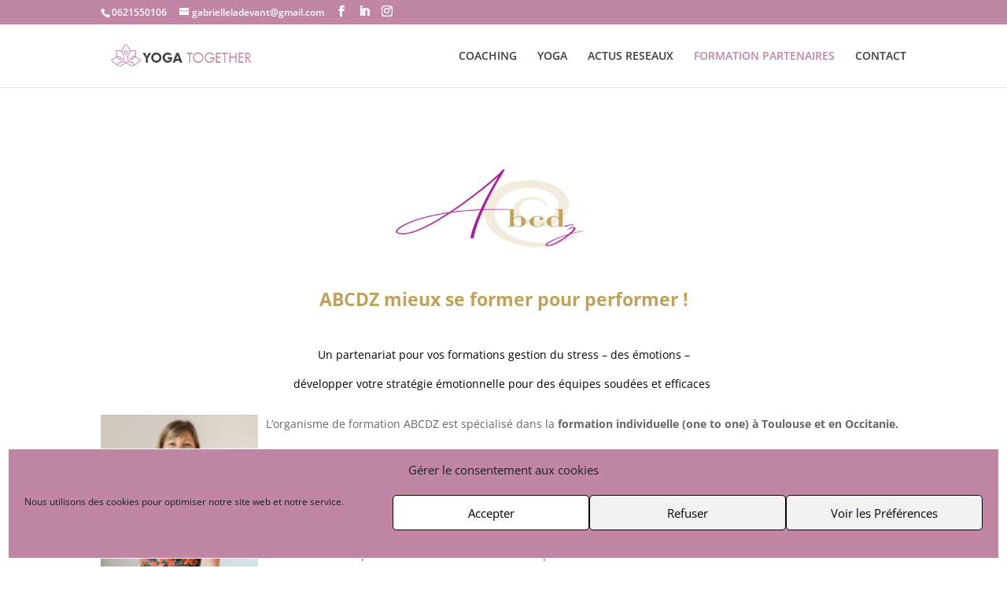

--- FILE ---
content_type: text/css
request_url: https://yoga-together.com/wp-content/themes/child/style.css?ver=4.27.5
body_size: -128
content:
/*
Theme Name:   child
Description:  child divi
Author:       administrateur
Author URL:   http://yoga-together.com/new
Template:     Divi
Version:      1.0
License:      GNU General Public License v2 or later
License URI:  http://www.gnu.org/licenses/gpl-2.0.html
Text Domain:  child
*/

/* Écrivez ici votre propre feuille de style personnelle */
